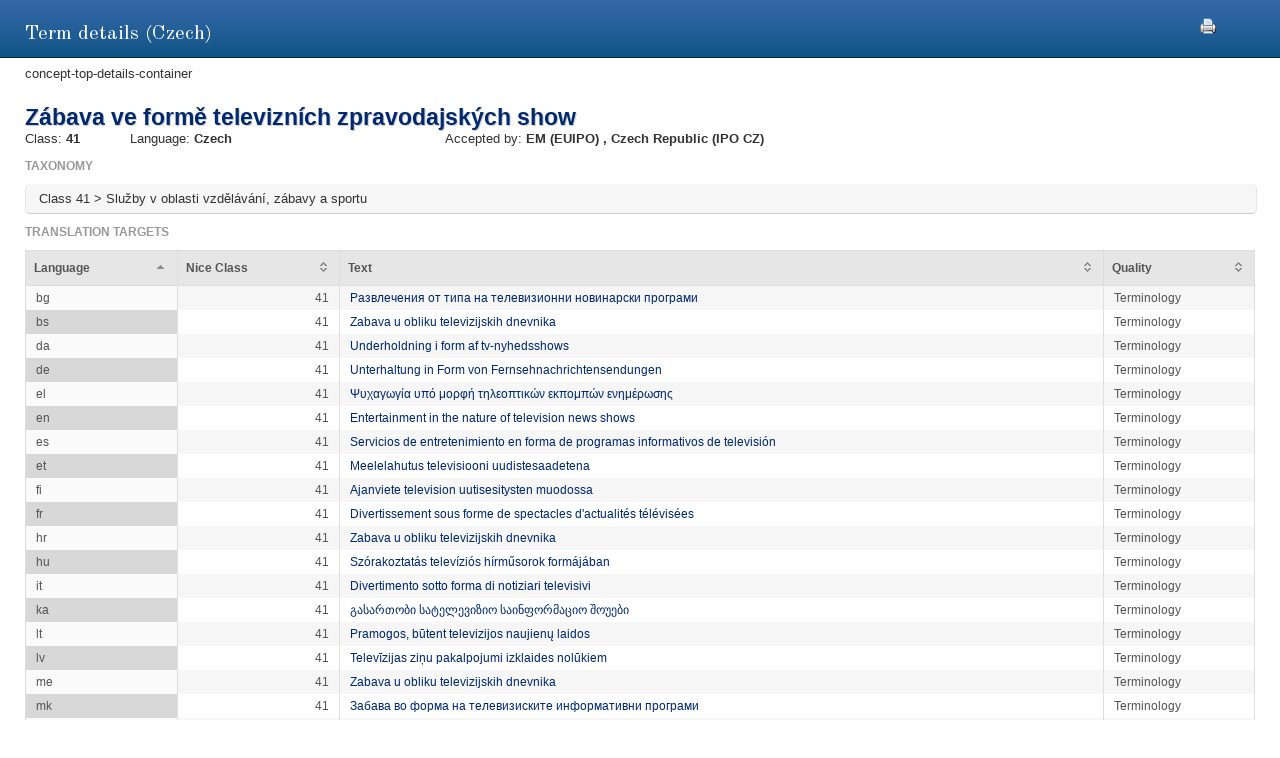

--- FILE ---
content_type: text/html;charset=UTF-8
request_url: https://euipo.europa.eu/ec2/term/464491;jsessionid=63545E765D23B72BA8958382F4E512F9
body_size: 16789
content:
<!DOCTYPE HTML SYSTEM "about:legacy-compat">
<html lang="en"><head><meta content="IE=9; IE=EDGE" http-equiv="X-UA-Compatible"/><meta content="text/html; charset=UTF-8" http-equiv="Content-Type"/><meta content="width=device-width, initial-scale=1.0" name="viewport"/><meta content="Term information.  Nice class, sources, acceptance offices and translation target for the term" name="description"/><link href="/ec2/static/20250620124701/styles/main.css" type="text/css" rel="stylesheet"/><link href="/ec2/static/20250620124701/styles/ec2.css" type="text/css" rel="stylesheet"/><link media="print" href="/ec2/static/20250620124701/styles/print.css" type="text/css" rel="stylesheet"/><link href="/ec2/static/20250620124701/images/favicon.ico" type="image/x-icon" rel="shortcut icon"/><title>Term details | TMclass </title><style type="text/css">
			.contentWrapper {border:0!important}
		</style></head>
<!--[if lt IE 7 ]> <body class="ie6 med sans-serif"  id="modalW"> <![endif]--><!--[if IE 7 ]>   <body class="ie7 med sans-serif" id="modalW"> <![endif]--><!--[if IE 8 ]>    <body class="ie8 med sans-serif"  id="modalW"> <![endif]--><!--[if IE 9 ]>    <body class="ie9 med sans-serif"  id="modalW"> <![endif]-->
<!--[if (gt IE 9)|!(IE)]><!--> <body id="modalW" class="med sans-serif"> <!--<![endif]--> <div id="wrap_content">
			<!--  -->
			<div class="contentWrapper clearfix"><div class="printModal"><a title="You can use your browser print option safely or click this print icon" onclick="window.print();_paq.push([&apos;trackEvent&apos;, &apos;PRINT&apos;, &apos;PRINT&apos;, &apos;PRINT&apos;]);" href="#"><img src="/ec2/static/images/print.png"/></a></div>
				<!-- mainContent -->
				<div class="clearfix" id="pageContent"><div class="container-fluid" id="contentWrapper"><div id="cookieMsg" style="display:none" class="roundBox contentError"><p>Your browser&#39;s cookies are not enabled. For full functionality of this site you will need to &lt;strong&gt;activate cookies in your browser&lt;/strong&gt;.</p><p>You can&nbsp;
			<strong class="modalW"><a onclick="_paq.push([&apos;trackEvent&apos;, &apos;HELP&apos;, &apos;Help_en&apos;, &apos;Help_en&apos;]);" href="/ec2/static/html/help-en.html#cookies">follow these instructions to turn cookies on</a></strong>,&nbsp;
			and refresh this page to continue using TMclass.</p></div><noscript><div class="contentError"><p>For full functionality of this site it is &lt;strong&gt;mandatory to enable JavaScript&lt;/strong&gt;.<br/><br/>Here are the&nbsp;
			<a target="_blank" href="http://www.enable-javascript.com/">instructions how to enable JavaScript in your web browser</a>.
		</p></div></noscript><div id="details"><h2>Term details (Czech)</h2>concept-top-details-container
	<div class="module concept-details-top"><div id=""><div class="concept-info-container"><div class="row-fluid"><div class="span10 english_master_title"><h4>Zábava ve formě televizních zpravodajských show</h4></div></div><div class="row-fluid concept-info-row"><div class="span1"><small>Class: </small><strong>41</strong></div><div class="span3"><small>Language: </small><strong>Czech</strong></div><div class="span8 hideTm5"><small>Accepted by: </small><strong><span original-title="EUIPO: European Union Intellectual Property Office" class="showTipsy">EM
                                                (EUIPO)
                                            </span>, <span original-title="CZECH REPUBLIC: Úřad průmyslového vlastnictví (Industrial Property Office of the Czech Republic)" class="showTipsy">Czech Republic
                                                (IPO CZ)
                                            </span></strong></div></div></div><div class="row-fluid tree-path-row"><h6>Taxonomy</h6><ul id="tree-path-plain-show"><li>Class 41 &gt; Služby v oblasti vzdělávání, zábavy a sportu</li></ul></div><div class="row-fluid targets-row"><h6>Translation targets</h6><table class="display detailsTable" border="0" cellspacing="0" cellpadding="0"><thead><tr><th>Language</th><th>Nice Class</th><th class="">Text</th><th>Quality</th></tr></thead><tbody><tr><td>bg</td><td class="align-right">41</td><td dir="LTR"><a onclick="_paq.push([&apos;trackEvent&apos;, &apos;Detail&apos;, &apos;Detail_cs_bg&apos;, &apos;Detail_cs_bg&apos;]);" href="/ec2/term/464490">Развлечения от типа на телевизионни новинарски програми</a></td><td>Terminology</td></tr><tr><td>bs</td><td class="align-right">41</td><td dir="LTR"><a onclick="_paq.push([&apos;trackEvent&apos;, &apos;Detail&apos;, &apos;Detail_cs_bs&apos;, &apos;Detail_cs_bs&apos;]);" href="/ec2/term/240008427">Zabava u obliku televizijskih dnevnika</a></td><td>Terminology</td></tr><tr><td>da</td><td class="align-right">41</td><td dir="LTR"><a onclick="_paq.push([&apos;trackEvent&apos;, &apos;Detail&apos;, &apos;Detail_cs_da&apos;, &apos;Detail_cs_da&apos;]);" href="/ec2/term/12057991">Underholdning i form af tv-nyhedsshows</a></td><td>Terminology</td></tr><tr><td>de</td><td class="align-right">41</td><td dir="LTR"><a onclick="_paq.push([&apos;trackEvent&apos;, &apos;Detail&apos;, &apos;Detail_cs_de&apos;, &apos;Detail_cs_de&apos;]);" href="/ec2/term/464492">Unterhaltung in Form von Fernsehnachrichtensendungen</a></td><td>Terminology</td></tr><tr><td>el</td><td class="align-right">41</td><td dir="LTR"><a onclick="_paq.push([&apos;trackEvent&apos;, &apos;Detail&apos;, &apos;Detail_cs_el&apos;, &apos;Detail_cs_el&apos;]);" href="/ec2/term/12057994">Ψυχαγωγία υπό μορφή τηλεοπτικών εκπομπών ενημέρωσης</a></td><td>Terminology</td></tr><tr><td>en</td><td class="align-right">41</td><td dir="LTR"><a onclick="_paq.push([&apos;trackEvent&apos;, &apos;Detail&apos;, &apos;Detail_cs_en&apos;, &apos;Detail_cs_en&apos;]);" href="/ec2/term/464493">Entertainment in the nature of television news shows</a></td><td>Terminology</td></tr><tr><td>es</td><td class="align-right">41</td><td dir="LTR"><a onclick="_paq.push([&apos;trackEvent&apos;, &apos;Detail&apos;, &apos;Detail_cs_es&apos;, &apos;Detail_cs_es&apos;]);" href="/ec2/term/133788626">Servicios de entretenimiento en forma de programas informativos de televisión</a></td><td>Terminology</td></tr><tr><td>et</td><td class="align-right">41</td><td dir="LTR"><a onclick="_paq.push([&apos;trackEvent&apos;, &apos;Detail&apos;, &apos;Detail_cs_et&apos;, &apos;Detail_cs_et&apos;]);" href="/ec2/term/464495">Meelelahutus televisiooni uudistesaadetena</a></td><td>Terminology</td></tr><tr><td>fi</td><td class="align-right">41</td><td dir="LTR"><a onclick="_paq.push([&apos;trackEvent&apos;, &apos;Detail&apos;, &apos;Detail_cs_fi&apos;, &apos;Detail_cs_fi&apos;]);" href="/ec2/term/12057996">Ajanviete television uutisesitysten muodossa</a></td><td>Terminology</td></tr><tr><td>fr</td><td class="align-right">41</td><td dir="LTR"><a onclick="_paq.push([&apos;trackEvent&apos;, &apos;Detail&apos;, &apos;Detail_cs_fr&apos;, &apos;Detail_cs_fr&apos;]);" href="/ec2/term/133788629">Divertissement sous forme de spectacles d'actualités télévisées</a></td><td>Terminology</td></tr><tr><td>hr</td><td class="align-right">41</td><td dir="LTR"><a onclick="_paq.push([&apos;trackEvent&apos;, &apos;Detail&apos;, &apos;Detail_cs_hr&apos;, &apos;Detail_cs_hr&apos;]);" href="/ec2/term/129090373">Zabava u obliku televizijskih dnevnika</a></td><td>Terminology</td></tr><tr><td>hu</td><td class="align-right">41</td><td dir="LTR"><a onclick="_paq.push([&apos;trackEvent&apos;, &apos;Detail&apos;, &apos;Detail_cs_hu&apos;, &apos;Detail_cs_hu&apos;]);" href="/ec2/term/132019059">Szórakoztatás televíziós hírműsorok formájában</a></td><td>Terminology</td></tr><tr><td>it</td><td class="align-right">41</td><td dir="LTR"><a onclick="_paq.push([&apos;trackEvent&apos;, &apos;Detail&apos;, &apos;Detail_cs_it&apos;, &apos;Detail_cs_it&apos;]);" href="/ec2/term/464496">Divertimento sotto forma di notiziari televisivi</a></td><td>Terminology</td></tr><tr><td>ka</td><td class="align-right">41</td><td dir="LTR"><a onclick="_paq.push([&apos;trackEvent&apos;, &apos;Detail&apos;, &apos;Detail_cs_ka&apos;, &apos;Detail_cs_ka&apos;]);" href="/ec2/term/241106235">გასართობი სატელევიზიო საინფორმაციო შოუები</a></td><td>Terminology</td></tr><tr><td>lt</td><td class="align-right">41</td><td dir="LTR"><a onclick="_paq.push([&apos;trackEvent&apos;, &apos;Detail&apos;, &apos;Detail_cs_lt&apos;, &apos;Detail_cs_lt&apos;]);" href="/ec2/term/133788633">Pramogos, būtent televizijos naujienų laidos</a></td><td>Terminology</td></tr><tr><td>lv</td><td class="align-right">41</td><td dir="LTR"><a onclick="_paq.push([&apos;trackEvent&apos;, &apos;Detail&apos;, &apos;Detail_cs_lv&apos;, &apos;Detail_cs_lv&apos;]);" href="/ec2/term/248019096">Televīzijas ziņu pakalpojumi izklaides nolūkiem</a></td><td>Terminology</td></tr><tr><td>me</td><td class="align-right">41</td><td dir="LTR"><a onclick="_paq.push([&apos;trackEvent&apos;, &apos;Detail&apos;, &apos;Detail_cs_me&apos;, &apos;Detail_cs_me&apos;]);" href="/ec2/term/243998712">Zabava u obliku televizijskih dnevnika</a></td><td>Terminology</td></tr><tr><td>mk</td><td class="align-right">41</td><td dir="LTR"><a onclick="_paq.push([&apos;trackEvent&apos;, &apos;Detail&apos;, &apos;Detail_cs_mk&apos;, &apos;Detail_cs_mk&apos;]);" href="/ec2/term/245333622">Забава во форма на телевизиските информативни програми</a></td><td>Terminology</td></tr><tr><td>mt</td><td class="align-right">41</td><td dir="LTR"><a onclick="_paq.push([&apos;trackEvent&apos;, &apos;Detail&apos;, &apos;Detail_cs_mt&apos;, &apos;Detail_cs_mt&apos;]);" href="/ec2/term/133788635">Divertiment fil-forma ta' programmi televiżivi ta' aħbarijiet</a></td><td>Terminology</td></tr><tr><td>nl</td><td class="align-right">41</td><td dir="LTR"><a onclick="_paq.push([&apos;trackEvent&apos;, &apos;Detail&apos;, &apos;Detail_cs_nl&apos;, &apos;Detail_cs_nl&apos;]);" href="/ec2/term/464499">Ontspanning in de vorm van televisienieuwsshows</a></td><td>Terminology</td></tr><tr><td>no</td><td class="align-right">41</td><td dir="LTR"><a onclick="_paq.push([&apos;trackEvent&apos;, &apos;Detail&apos;, &apos;Detail_cs_no&apos;, &apos;Detail_cs_no&apos;]);" href="/ec2/term/241647855">Underholdning i form av tv-nyhetsshow</a></td><td>Terminology</td></tr><tr><td>pl</td><td class="align-right">41</td><td dir="LTR"><a onclick="_paq.push([&apos;trackEvent&apos;, &apos;Detail&apos;, &apos;Detail_cs_pl&apos;, &apos;Detail_cs_pl&apos;]);" href="/ec2/term/464500">Rozrywka w formie telewizyjnych programów informacyjnych</a></td><td>Terminology</td></tr><tr><td>pt</td><td class="align-right">41</td><td dir="LTR"><a onclick="_paq.push([&apos;trackEvent&apos;, &apos;Detail&apos;, &apos;Detail_cs_pt&apos;, &apos;Detail_cs_pt&apos;]);" href="/ec2/term/464501">Entretenimento sob a forma de programas noticiosos de televisão</a></td><td>Terminology</td></tr><tr><td>ro</td><td class="align-right">41</td><td dir="LTR"><a onclick="_paq.push([&apos;trackEvent&apos;, &apos;Detail&apos;, &apos;Detail_cs_ro&apos;, &apos;Detail_cs_ro&apos;]);" href="/ec2/term/132019051">Divertisment de natura emisiunilor de știri televizate</a></td><td>Terminology</td></tr><tr><td>sk</td><td class="align-right">41</td><td dir="LTR"><a onclick="_paq.push([&apos;trackEvent&apos;, &apos;Detail&apos;, &apos;Detail_cs_sk&apos;, &apos;Detail_cs_sk&apos;]);" href="/ec2/term/464502">Zábava vo forme televíznych spravodajských šou</a></td><td>Terminology</td></tr><tr><td>sl</td><td class="align-right">41</td><td dir="LTR"><a onclick="_paq.push([&apos;trackEvent&apos;, &apos;Detail&apos;, &apos;Detail_cs_sl&apos;, &apos;Detail_cs_sl&apos;]);" href="/ec2/term/133788641">Zabava v obliki televizijskih informativnih oddaj</a></td><td>Terminology</td></tr><tr><td>sq</td><td class="align-right">41</td><td dir="LTR"><a onclick="_paq.push([&apos;trackEvent&apos;, &apos;Detail&apos;, &apos;Detail_cs_sq&apos;, &apos;Detail_cs_sq&apos;]);" href="/ec2/term/244250846">Argëtimi në natyrën e shfaqjeve të lajmeve televizive</a></td><td>Terminology</td></tr><tr><td>sv</td><td class="align-right">41</td><td dir="LTR"><a onclick="_paq.push([&apos;trackEvent&apos;, &apos;Detail&apos;, &apos;Detail_cs_sv&apos;, &apos;Detail_cs_sv&apos;]);" href="/ec2/term/464503">Underhållningstjänster i form av tv-nyhetsshower</a></td><td>Terminology</td></tr></tbody></table></div><div class="row-fluid nodes-row hideTm5"><h6>Sources</h6><table class="display detailsTable" border="0" cellspacing="0" cellpadding="0"><thead><tr><th>Source</th><th class="numericColumn">Concept reference</th></tr></thead><tbody><tr><td><a title="12th Edition 2023 (Nov 2025)" onclick="_paq.push([&apos;trackEvent&apos;, &apos;Detail&apos;, &apos;Detail_cs_source&apos;, &apos;Detail_cs_source&apos;]);" href="/ec2/terminologysource/575">Harmonized</a></td><td class="align-right"><a onclick="_paq.push([&apos;trackEvent&apos;, &apos;Detail&apos;, &apos;Detail_cs_concept&apos;, &apos;Detail_cs_concept&apos;]);" href="/ec2/concept/18647158">0032578</a></td></tr></tbody></table></div></div></div></div></div></div></div></div><div id="footer"><footer id="wrap_footer"><p id="goBack"><a onclick="_paq.push([&apos;trackEvent&apos;, &apos;HOME&apos;, &apos;Home&apos;, &apos;Home&apos;]);" href="javascript:closeModal()">Go back to TMclass</a></p></footer></div>
	<script src="/ec2/static/20250620124701/js/jquery-1.8.3.min.js" type="text/javascript"></script>
	
	<script src="/ec2/static/20250620124701/js/jquery-plugins.min.js" type="text/javascript"></script>
	<script type="text/javascript">
			// Define interface language
			var LOCALEC2 = "en";			
			
			// Define working path (used on Javascript files)
			var EC2PATH = "/ec2/";
				
			// Open in new window message
			var TARGETBLANK = "Open in new window";
				
			// Print this page message
			var PRINTTHISPAGE = "Print this page";
				
			// Close button
			var CLOSEBTN = "Close";
			
			// Default sorting for advanced search
			var ADV_SEARCH_DEFAULT_SORT = "relevance";
						
			var DATATABLES_I18N = {
				oPaginate: {
					sFirst : "First", 
					sLast : "Last",
					sNext: "",
					sPrevious : ""
				},
				sEmptyTable: " No matching records found.",
				oAria:{
					sSortAscending : ": Click to sort column ascending",
					sSortDescending : ": Click to sort column descending"
				},
				sInfo: "Showing _START_ to _END_ of _TOTAL_ entries",
				sInfoEmpty: "Showing 0 to 0 of 0 entries",
				sInfoFiltered: "(filtered from _MAX_ total entries)",
				sInfoThousands: "",
				sLengthMenu: "Show _MENU_ entries",
				sLoadingRecords: "Loading...",
				sProcessing: "Processing...",
				sSearch: "Search: ",
				sZeroRecords: "No matching records found.",
				sPageOf: "Page _CURRENT_ of  _TOTAL_"
			};

			function getRtlLanguages() {
				return '[ar, he]';
			}

			function isRTLLayout() {
				return 'false' === 'true';
			}

			function isTM5() {
				return '' === 'true';
			}

			function getTM5Path() {
				return '';
			}

			function isRegional() {
				return 'false';
			}

			$(document).ready(function () {
				ec2.mainLib.init();
			});
		</script>
		<!--[if lte IE 6]>
		<script type="text/javascript" src="/ec2/static/20250620124701/js/dd_belatedpng.js"/><script type="text/javascript">
			// PNG fix
			$(document).ready(function() {
				$("img[src$=.png]").addClass("png");
				DD_belatedPNG.fix('.png');
			});			
		</script>
		  <![endif]-->
		
	<script src="/ec2/static/20250620124701/js/script-min.js" type="text/javascript"></script>
	
	<script src="/ec2/static/20250620124701/js/script.common-min.js" type="text/javascript"></script>
	<script type="text/javascript">
			  var _paq = _paq || [];
			  /* tracker methods like "setCustomDimension" should be called before "trackPageView" */
			  _paq.push(["setCookieDomain", "*.euipo.europa.eu"]);
			  _paq.push(["setDoNotTrack", true]);
			  _paq.push(['trackPageView']);
			  _paq.push(['enableLinkTracking']);
			  (function() {
			    var u="https://stats.euipo.europa.eu/";
			    _paq.push(['setTrackerUrl', u+'piwik.php']);
			    _paq.push(['setSiteId', '20']);
			    var d=document, g=d.createElement('script'), s=d.getElementsByTagName('script')[0];
			    g.type='text/javascript'; g.async=true; g.defer=true; g.src=u+'piwik.js'; s.parentNode.insertBefore(g,s);
			  })();
			</script><noscript><p><img alt="" style="border:0;" src="https://stats.euipo.europa.eu/piwik.php?idsite=20&amp;rec=1"/></p></noscript></body></html><script>

		function closeModal() {
			window.parent.location="/ec2";
		}

	</script>